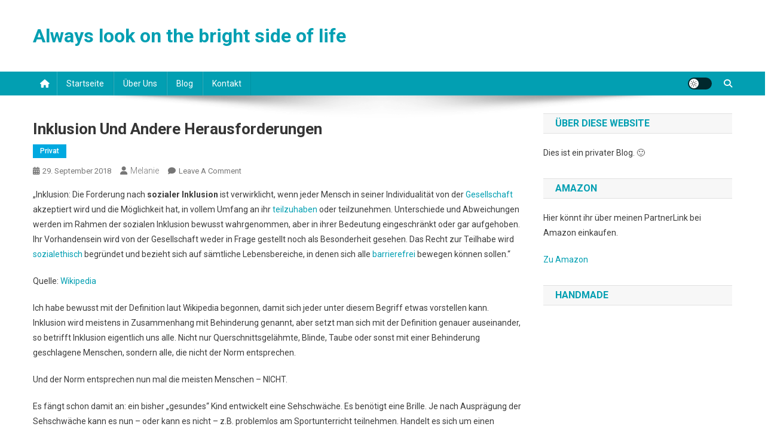

--- FILE ---
content_type: text/html; charset=UTF-8
request_url: https://mtb.negteit.de/2018/09/29/inklusion-und-andere-herausforderungen/
body_size: 15653
content:
<!doctype html>
<html lang="de">
<head>
<meta charset="UTF-8">
<meta name="viewport" content="width=device-width, initial-scale=1">
<link rel="profile" href="http://gmpg.org/xfn/11">

<title>Inklusion und andere Herausforderungen &#8211; Always look on the bright side of life</title>
<meta name='robots' content='max-image-preview:large' />
	<style>img:is([sizes="auto" i], [sizes^="auto," i]) { contain-intrinsic-size: 3000px 1500px }</style>
	<link rel='dns-prefetch' href='//fonts.googleapis.com' />
<link rel="alternate" type="application/rss+xml" title="Always look on the bright side of life &raquo; Feed" href="https://mtb.negteit.de/feed/" />
<link rel="alternate" type="application/rss+xml" title="Always look on the bright side of life &raquo; Kommentar-Feed" href="https://mtb.negteit.de/comments/feed/" />
<link rel="alternate" type="application/rss+xml" title="Always look on the bright side of life &raquo; Kommentar-Feed zu Inklusion und andere Herausforderungen" href="https://mtb.negteit.de/2018/09/29/inklusion-und-andere-herausforderungen/feed/" />
<script type="text/javascript">
/* <![CDATA[ */
window._wpemojiSettings = {"baseUrl":"https:\/\/s.w.org\/images\/core\/emoji\/16.0.1\/72x72\/","ext":".png","svgUrl":"https:\/\/s.w.org\/images\/core\/emoji\/16.0.1\/svg\/","svgExt":".svg","source":{"concatemoji":"https:\/\/mtb.negteit.de\/wp-includes\/js\/wp-emoji-release.min.js?ver=6.8.3"}};
/*! This file is auto-generated */
!function(s,n){var o,i,e;function c(e){try{var t={supportTests:e,timestamp:(new Date).valueOf()};sessionStorage.setItem(o,JSON.stringify(t))}catch(e){}}function p(e,t,n){e.clearRect(0,0,e.canvas.width,e.canvas.height),e.fillText(t,0,0);var t=new Uint32Array(e.getImageData(0,0,e.canvas.width,e.canvas.height).data),a=(e.clearRect(0,0,e.canvas.width,e.canvas.height),e.fillText(n,0,0),new Uint32Array(e.getImageData(0,0,e.canvas.width,e.canvas.height).data));return t.every(function(e,t){return e===a[t]})}function u(e,t){e.clearRect(0,0,e.canvas.width,e.canvas.height),e.fillText(t,0,0);for(var n=e.getImageData(16,16,1,1),a=0;a<n.data.length;a++)if(0!==n.data[a])return!1;return!0}function f(e,t,n,a){switch(t){case"flag":return n(e,"\ud83c\udff3\ufe0f\u200d\u26a7\ufe0f","\ud83c\udff3\ufe0f\u200b\u26a7\ufe0f")?!1:!n(e,"\ud83c\udde8\ud83c\uddf6","\ud83c\udde8\u200b\ud83c\uddf6")&&!n(e,"\ud83c\udff4\udb40\udc67\udb40\udc62\udb40\udc65\udb40\udc6e\udb40\udc67\udb40\udc7f","\ud83c\udff4\u200b\udb40\udc67\u200b\udb40\udc62\u200b\udb40\udc65\u200b\udb40\udc6e\u200b\udb40\udc67\u200b\udb40\udc7f");case"emoji":return!a(e,"\ud83e\udedf")}return!1}function g(e,t,n,a){var r="undefined"!=typeof WorkerGlobalScope&&self instanceof WorkerGlobalScope?new OffscreenCanvas(300,150):s.createElement("canvas"),o=r.getContext("2d",{willReadFrequently:!0}),i=(o.textBaseline="top",o.font="600 32px Arial",{});return e.forEach(function(e){i[e]=t(o,e,n,a)}),i}function t(e){var t=s.createElement("script");t.src=e,t.defer=!0,s.head.appendChild(t)}"undefined"!=typeof Promise&&(o="wpEmojiSettingsSupports",i=["flag","emoji"],n.supports={everything:!0,everythingExceptFlag:!0},e=new Promise(function(e){s.addEventListener("DOMContentLoaded",e,{once:!0})}),new Promise(function(t){var n=function(){try{var e=JSON.parse(sessionStorage.getItem(o));if("object"==typeof e&&"number"==typeof e.timestamp&&(new Date).valueOf()<e.timestamp+604800&&"object"==typeof e.supportTests)return e.supportTests}catch(e){}return null}();if(!n){if("undefined"!=typeof Worker&&"undefined"!=typeof OffscreenCanvas&&"undefined"!=typeof URL&&URL.createObjectURL&&"undefined"!=typeof Blob)try{var e="postMessage("+g.toString()+"("+[JSON.stringify(i),f.toString(),p.toString(),u.toString()].join(",")+"));",a=new Blob([e],{type:"text/javascript"}),r=new Worker(URL.createObjectURL(a),{name:"wpTestEmojiSupports"});return void(r.onmessage=function(e){c(n=e.data),r.terminate(),t(n)})}catch(e){}c(n=g(i,f,p,u))}t(n)}).then(function(e){for(var t in e)n.supports[t]=e[t],n.supports.everything=n.supports.everything&&n.supports[t],"flag"!==t&&(n.supports.everythingExceptFlag=n.supports.everythingExceptFlag&&n.supports[t]);n.supports.everythingExceptFlag=n.supports.everythingExceptFlag&&!n.supports.flag,n.DOMReady=!1,n.readyCallback=function(){n.DOMReady=!0}}).then(function(){return e}).then(function(){var e;n.supports.everything||(n.readyCallback(),(e=n.source||{}).concatemoji?t(e.concatemoji):e.wpemoji&&e.twemoji&&(t(e.twemoji),t(e.wpemoji)))}))}((window,document),window._wpemojiSettings);
/* ]]> */
</script>
<style id='wp-emoji-styles-inline-css' type='text/css'>

	img.wp-smiley, img.emoji {
		display: inline !important;
		border: none !important;
		box-shadow: none !important;
		height: 1em !important;
		width: 1em !important;
		margin: 0 0.07em !important;
		vertical-align: -0.1em !important;
		background: none !important;
		padding: 0 !important;
	}
</style>
<link rel='stylesheet' id='wp-block-library-css' href='https://mtb.negteit.de/wp-includes/css/dist/block-library/style.min.css?ver=6.8.3' type='text/css' media='all' />
<style id='classic-theme-styles-inline-css' type='text/css'>
/*! This file is auto-generated */
.wp-block-button__link{color:#fff;background-color:#32373c;border-radius:9999px;box-shadow:none;text-decoration:none;padding:calc(.667em + 2px) calc(1.333em + 2px);font-size:1.125em}.wp-block-file__button{background:#32373c;color:#fff;text-decoration:none}
</style>
<style id='global-styles-inline-css' type='text/css'>
:root{--wp--preset--aspect-ratio--square: 1;--wp--preset--aspect-ratio--4-3: 4/3;--wp--preset--aspect-ratio--3-4: 3/4;--wp--preset--aspect-ratio--3-2: 3/2;--wp--preset--aspect-ratio--2-3: 2/3;--wp--preset--aspect-ratio--16-9: 16/9;--wp--preset--aspect-ratio--9-16: 9/16;--wp--preset--color--black: #000000;--wp--preset--color--cyan-bluish-gray: #abb8c3;--wp--preset--color--white: #ffffff;--wp--preset--color--pale-pink: #f78da7;--wp--preset--color--vivid-red: #cf2e2e;--wp--preset--color--luminous-vivid-orange: #ff6900;--wp--preset--color--luminous-vivid-amber: #fcb900;--wp--preset--color--light-green-cyan: #7bdcb5;--wp--preset--color--vivid-green-cyan: #00d084;--wp--preset--color--pale-cyan-blue: #8ed1fc;--wp--preset--color--vivid-cyan-blue: #0693e3;--wp--preset--color--vivid-purple: #9b51e0;--wp--preset--gradient--vivid-cyan-blue-to-vivid-purple: linear-gradient(135deg,rgba(6,147,227,1) 0%,rgb(155,81,224) 100%);--wp--preset--gradient--light-green-cyan-to-vivid-green-cyan: linear-gradient(135deg,rgb(122,220,180) 0%,rgb(0,208,130) 100%);--wp--preset--gradient--luminous-vivid-amber-to-luminous-vivid-orange: linear-gradient(135deg,rgba(252,185,0,1) 0%,rgba(255,105,0,1) 100%);--wp--preset--gradient--luminous-vivid-orange-to-vivid-red: linear-gradient(135deg,rgba(255,105,0,1) 0%,rgb(207,46,46) 100%);--wp--preset--gradient--very-light-gray-to-cyan-bluish-gray: linear-gradient(135deg,rgb(238,238,238) 0%,rgb(169,184,195) 100%);--wp--preset--gradient--cool-to-warm-spectrum: linear-gradient(135deg,rgb(74,234,220) 0%,rgb(151,120,209) 20%,rgb(207,42,186) 40%,rgb(238,44,130) 60%,rgb(251,105,98) 80%,rgb(254,248,76) 100%);--wp--preset--gradient--blush-light-purple: linear-gradient(135deg,rgb(255,206,236) 0%,rgb(152,150,240) 100%);--wp--preset--gradient--blush-bordeaux: linear-gradient(135deg,rgb(254,205,165) 0%,rgb(254,45,45) 50%,rgb(107,0,62) 100%);--wp--preset--gradient--luminous-dusk: linear-gradient(135deg,rgb(255,203,112) 0%,rgb(199,81,192) 50%,rgb(65,88,208) 100%);--wp--preset--gradient--pale-ocean: linear-gradient(135deg,rgb(255,245,203) 0%,rgb(182,227,212) 50%,rgb(51,167,181) 100%);--wp--preset--gradient--electric-grass: linear-gradient(135deg,rgb(202,248,128) 0%,rgb(113,206,126) 100%);--wp--preset--gradient--midnight: linear-gradient(135deg,rgb(2,3,129) 0%,rgb(40,116,252) 100%);--wp--preset--font-size--small: 13px;--wp--preset--font-size--medium: 20px;--wp--preset--font-size--large: 36px;--wp--preset--font-size--x-large: 42px;--wp--preset--spacing--20: 0.44rem;--wp--preset--spacing--30: 0.67rem;--wp--preset--spacing--40: 1rem;--wp--preset--spacing--50: 1.5rem;--wp--preset--spacing--60: 2.25rem;--wp--preset--spacing--70: 3.38rem;--wp--preset--spacing--80: 5.06rem;--wp--preset--shadow--natural: 6px 6px 9px rgba(0, 0, 0, 0.2);--wp--preset--shadow--deep: 12px 12px 50px rgba(0, 0, 0, 0.4);--wp--preset--shadow--sharp: 6px 6px 0px rgba(0, 0, 0, 0.2);--wp--preset--shadow--outlined: 6px 6px 0px -3px rgba(255, 255, 255, 1), 6px 6px rgba(0, 0, 0, 1);--wp--preset--shadow--crisp: 6px 6px 0px rgba(0, 0, 0, 1);}:where(.is-layout-flex){gap: 0.5em;}:where(.is-layout-grid){gap: 0.5em;}body .is-layout-flex{display: flex;}.is-layout-flex{flex-wrap: wrap;align-items: center;}.is-layout-flex > :is(*, div){margin: 0;}body .is-layout-grid{display: grid;}.is-layout-grid > :is(*, div){margin: 0;}:where(.wp-block-columns.is-layout-flex){gap: 2em;}:where(.wp-block-columns.is-layout-grid){gap: 2em;}:where(.wp-block-post-template.is-layout-flex){gap: 1.25em;}:where(.wp-block-post-template.is-layout-grid){gap: 1.25em;}.has-black-color{color: var(--wp--preset--color--black) !important;}.has-cyan-bluish-gray-color{color: var(--wp--preset--color--cyan-bluish-gray) !important;}.has-white-color{color: var(--wp--preset--color--white) !important;}.has-pale-pink-color{color: var(--wp--preset--color--pale-pink) !important;}.has-vivid-red-color{color: var(--wp--preset--color--vivid-red) !important;}.has-luminous-vivid-orange-color{color: var(--wp--preset--color--luminous-vivid-orange) !important;}.has-luminous-vivid-amber-color{color: var(--wp--preset--color--luminous-vivid-amber) !important;}.has-light-green-cyan-color{color: var(--wp--preset--color--light-green-cyan) !important;}.has-vivid-green-cyan-color{color: var(--wp--preset--color--vivid-green-cyan) !important;}.has-pale-cyan-blue-color{color: var(--wp--preset--color--pale-cyan-blue) !important;}.has-vivid-cyan-blue-color{color: var(--wp--preset--color--vivid-cyan-blue) !important;}.has-vivid-purple-color{color: var(--wp--preset--color--vivid-purple) !important;}.has-black-background-color{background-color: var(--wp--preset--color--black) !important;}.has-cyan-bluish-gray-background-color{background-color: var(--wp--preset--color--cyan-bluish-gray) !important;}.has-white-background-color{background-color: var(--wp--preset--color--white) !important;}.has-pale-pink-background-color{background-color: var(--wp--preset--color--pale-pink) !important;}.has-vivid-red-background-color{background-color: var(--wp--preset--color--vivid-red) !important;}.has-luminous-vivid-orange-background-color{background-color: var(--wp--preset--color--luminous-vivid-orange) !important;}.has-luminous-vivid-amber-background-color{background-color: var(--wp--preset--color--luminous-vivid-amber) !important;}.has-light-green-cyan-background-color{background-color: var(--wp--preset--color--light-green-cyan) !important;}.has-vivid-green-cyan-background-color{background-color: var(--wp--preset--color--vivid-green-cyan) !important;}.has-pale-cyan-blue-background-color{background-color: var(--wp--preset--color--pale-cyan-blue) !important;}.has-vivid-cyan-blue-background-color{background-color: var(--wp--preset--color--vivid-cyan-blue) !important;}.has-vivid-purple-background-color{background-color: var(--wp--preset--color--vivid-purple) !important;}.has-black-border-color{border-color: var(--wp--preset--color--black) !important;}.has-cyan-bluish-gray-border-color{border-color: var(--wp--preset--color--cyan-bluish-gray) !important;}.has-white-border-color{border-color: var(--wp--preset--color--white) !important;}.has-pale-pink-border-color{border-color: var(--wp--preset--color--pale-pink) !important;}.has-vivid-red-border-color{border-color: var(--wp--preset--color--vivid-red) !important;}.has-luminous-vivid-orange-border-color{border-color: var(--wp--preset--color--luminous-vivid-orange) !important;}.has-luminous-vivid-amber-border-color{border-color: var(--wp--preset--color--luminous-vivid-amber) !important;}.has-light-green-cyan-border-color{border-color: var(--wp--preset--color--light-green-cyan) !important;}.has-vivid-green-cyan-border-color{border-color: var(--wp--preset--color--vivid-green-cyan) !important;}.has-pale-cyan-blue-border-color{border-color: var(--wp--preset--color--pale-cyan-blue) !important;}.has-vivid-cyan-blue-border-color{border-color: var(--wp--preset--color--vivid-cyan-blue) !important;}.has-vivid-purple-border-color{border-color: var(--wp--preset--color--vivid-purple) !important;}.has-vivid-cyan-blue-to-vivid-purple-gradient-background{background: var(--wp--preset--gradient--vivid-cyan-blue-to-vivid-purple) !important;}.has-light-green-cyan-to-vivid-green-cyan-gradient-background{background: var(--wp--preset--gradient--light-green-cyan-to-vivid-green-cyan) !important;}.has-luminous-vivid-amber-to-luminous-vivid-orange-gradient-background{background: var(--wp--preset--gradient--luminous-vivid-amber-to-luminous-vivid-orange) !important;}.has-luminous-vivid-orange-to-vivid-red-gradient-background{background: var(--wp--preset--gradient--luminous-vivid-orange-to-vivid-red) !important;}.has-very-light-gray-to-cyan-bluish-gray-gradient-background{background: var(--wp--preset--gradient--very-light-gray-to-cyan-bluish-gray) !important;}.has-cool-to-warm-spectrum-gradient-background{background: var(--wp--preset--gradient--cool-to-warm-spectrum) !important;}.has-blush-light-purple-gradient-background{background: var(--wp--preset--gradient--blush-light-purple) !important;}.has-blush-bordeaux-gradient-background{background: var(--wp--preset--gradient--blush-bordeaux) !important;}.has-luminous-dusk-gradient-background{background: var(--wp--preset--gradient--luminous-dusk) !important;}.has-pale-ocean-gradient-background{background: var(--wp--preset--gradient--pale-ocean) !important;}.has-electric-grass-gradient-background{background: var(--wp--preset--gradient--electric-grass) !important;}.has-midnight-gradient-background{background: var(--wp--preset--gradient--midnight) !important;}.has-small-font-size{font-size: var(--wp--preset--font-size--small) !important;}.has-medium-font-size{font-size: var(--wp--preset--font-size--medium) !important;}.has-large-font-size{font-size: var(--wp--preset--font-size--large) !important;}.has-x-large-font-size{font-size: var(--wp--preset--font-size--x-large) !important;}
:where(.wp-block-post-template.is-layout-flex){gap: 1.25em;}:where(.wp-block-post-template.is-layout-grid){gap: 1.25em;}
:where(.wp-block-columns.is-layout-flex){gap: 2em;}:where(.wp-block-columns.is-layout-grid){gap: 2em;}
:root :where(.wp-block-pullquote){font-size: 1.5em;line-height: 1.6;}
</style>
<link rel='stylesheet' id='news-portal-fonts-css' href='https://fonts.googleapis.com/css?family=Roboto+Condensed%3A300italic%2C400italic%2C700italic%2C400%2C300%2C700%7CRoboto%3A300%2C400%2C400i%2C500%2C700%7CTitillium+Web%3A400%2C600%2C700%2C300&#038;subset=latin%2Clatin-ext' type='text/css' media='all' />
<link rel='stylesheet' id='news-portal-font-awesome-css' href='https://mtb.negteit.de/wp-content/themes/news-portal/assets/library/font-awesome/css/all.min.css?ver=6.5.1' type='text/css' media='all' />
<link rel='stylesheet' id='lightslider-style-css' href='https://mtb.negteit.de/wp-content/themes/news-portal/assets/library/lightslider/css/lightslider.min.css?ver=1.1.6' type='text/css' media='all' />
<link rel='stylesheet' id='news-portal-style-css' href='https://mtb.negteit.de/wp-content/themes/news-portal/style.css?ver=1.5.11' type='text/css' media='all' />
<link rel='stylesheet' id='news-portal-dark-style-css' href='https://mtb.negteit.de/wp-content/themes/news-portal/assets/css/np-dark.css?ver=1.5.11' type='text/css' media='all' />
<link rel='stylesheet' id='news-portal-preloader-style-css' href='https://mtb.negteit.de/wp-content/themes/news-portal/assets/css/np-preloader.css?ver=1.5.11' type='text/css' media='all' />
<link rel='stylesheet' id='news-portal-responsive-style-css' href='https://mtb.negteit.de/wp-content/themes/news-portal/assets/css/np-responsive.css?ver=1.5.11' type='text/css' media='all' />
<script type="text/javascript" src="https://mtb.negteit.de/wp-includes/js/jquery/jquery.min.js?ver=3.7.1" id="jquery-core-js"></script>
<script type="text/javascript" src="https://mtb.negteit.de/wp-includes/js/jquery/jquery-migrate.min.js?ver=3.4.1" id="jquery-migrate-js"></script>
<link rel="https://api.w.org/" href="https://mtb.negteit.de/wp-json/" /><link rel="alternate" title="JSON" type="application/json" href="https://mtb.negteit.de/wp-json/wp/v2/posts/45" /><link rel="EditURI" type="application/rsd+xml" title="RSD" href="https://mtb.negteit.de/xmlrpc.php?rsd" />
<meta name="generator" content="WordPress 6.8.3" />
<link rel="canonical" href="https://mtb.negteit.de/2018/09/29/inklusion-und-andere-herausforderungen/" />
<link rel='shortlink' href='https://mtb.negteit.de/?p=45' />
<link rel="alternate" title="oEmbed (JSON)" type="application/json+oembed" href="https://mtb.negteit.de/wp-json/oembed/1.0/embed?url=https%3A%2F%2Fmtb.negteit.de%2F2018%2F09%2F29%2Finklusion-und-andere-herausforderungen%2F" />
<link rel="alternate" title="oEmbed (XML)" type="text/xml+oembed" href="https://mtb.negteit.de/wp-json/oembed/1.0/embed?url=https%3A%2F%2Fmtb.negteit.de%2F2018%2F09%2F29%2Finklusion-und-andere-herausforderungen%2F&#038;format=xml" />
<link rel="pingback" href="https://mtb.negteit.de/xmlrpc.php"><!--News Portal CSS -->
<style type="text/css">
.category-button.np-cat-9 a{background:#00a9e0}.category-button.np-cat-9 a:hover{background:#0077ae}.np-block-title .np-cat-9{color:#00a9e0}.category-button.np-cat-1 a{background:#00a9e0}.category-button.np-cat-1 a:hover{background:#0077ae}.np-block-title .np-cat-1{color:#00a9e0}.navigation .nav-links a,.bttn,button,input[type='button'],input[type='reset'],input[type='submit'],.navigation .nav-links a:hover,.bttn:hover,button,input[type='button']:hover,input[type='reset']:hover,input[type='submit']:hover,.widget_search .search-submit,.edit-link .post-edit-link,.reply .comment-reply-link,.np-top-header-wrap,.np-header-menu-wrapper,#site-navigation ul.sub-menu,#site-navigation ul.children,.np-header-menu-wrapper::before,.np-header-menu-wrapper::after,.np-header-search-wrapper .search-form-main .search-submit,.news_portal_slider .lSAction > a:hover,.news_portal_default_tabbed ul.widget-tabs li,.np-full-width-title-nav-wrap .carousel-nav-action .carousel-controls:hover,.news_portal_social_media .social-link a,.np-archive-more .np-button:hover,.error404 .page-title,#np-scrollup,.news_portal_featured_slider .slider-posts .lSAction > a:hover,div.wpforms-container-full .wpforms-form input[type='submit'],div.wpforms-container-full .wpforms-form button[type='submit'],div.wpforms-container-full .wpforms-form .wpforms-page-button,div.wpforms-container-full .wpforms-form input[type='submit']:hover,div.wpforms-container-full .wpforms-form button[type='submit']:hover,div.wpforms-container-full .wpforms-form .wpforms-page-button:hover,.widget.widget_tag_cloud a:hover{background:#029FB2}
.home .np-home-icon a,.np-home-icon a:hover,#site-navigation ul li:hover > a,#site-navigation ul li.current-menu-item > a,#site-navigation ul li.current_page_item > a,#site-navigation ul li.current-menu-ancestor > a,#site-navigation ul li.focus > a,.news_portal_default_tabbed ul.widget-tabs li.ui-tabs-active,.news_portal_default_tabbed ul.widget-tabs li:hover,.menu-toggle:hover,.menu-toggle:focus{background:#006d80}
.np-header-menu-block-wrap::before,.np-header-menu-block-wrap::after{border-right-color:#006d80}
a,a:hover,a:focus,a:active,.widget a:hover,.widget a:hover::before,.widget li:hover::before,.entry-footer a:hover,.comment-author .fn .url:hover,#cancel-comment-reply-link,#cancel-comment-reply-link:before,.logged-in-as a,.np-slide-content-wrap .post-title a:hover,#top-footer .widget a:hover,#top-footer .widget a:hover:before,#top-footer .widget li:hover:before,.news_portal_featured_posts .np-single-post .np-post-content .np-post-title a:hover,.news_portal_fullwidth_posts .np-single-post .np-post-title a:hover,.news_portal_block_posts .layout3 .np-primary-block-wrap .np-single-post .np-post-title a:hover,.news_portal_featured_posts .layout2 .np-single-post-wrap .np-post-content .np-post-title a:hover,.np-block-title,.widget-title,.page-header .page-title,.np-related-title,.np-post-meta span:hover,.np-post-meta span a:hover,.news_portal_featured_posts .layout2 .np-single-post-wrap .np-post-content .np-post-meta span:hover,.news_portal_featured_posts .layout2 .np-single-post-wrap .np-post-content .np-post-meta span a:hover,.np-post-title.small-size a:hover,#footer-navigation ul li a:hover,.entry-title a:hover,.entry-meta span a:hover,.entry-meta span:hover,.np-post-meta span:hover,.np-post-meta span a:hover,.news_portal_featured_posts .np-single-post-wrap .np-post-content .np-post-meta span:hover,.news_portal_featured_posts .np-single-post-wrap .np-post-content .np-post-meta span a:hover,.news_portal_featured_slider .featured-posts .np-single-post .np-post-content .np-post-title a:hover,.news-portal-search-results-wrap .news-portal-search-article-item .news-portal-search-post-element .posted-on:hover a,.news-portal-search-results-wrap .news-portal-search-article-item .news-portal-search-post-element .posted-on:hover:before,.news-portal-search-results-wrap .news-portal-search-article-item .news-portal-search-post-element .news-portal-search-post-title a:hover,.np-block-title,.widget-title,.page-header .page-title,.np-related-title,.widget_block .wp-block-group__inner-container > h1,.widget_block .wp-block-group__inner-container > h2,.widget_block .wp-block-group__inner-container > h3,.widget_block .wp-block-group__inner-container > h4,.widget_block .wp-block-group__inner-container > h5,.widget_block .wp-block-group__inner-container > h6{color:#029FB2}
.site-mode--dark .news_portal_featured_posts .np-single-post-wrap .np-post-content .np-post-title a:hover,.site-mode--dark .np-post-title.large-size a:hover,.site-mode--dark .np-post-title.small-size a:hover,.site-mode--dark .news-ticker-title>a:hover,.site-mode--dark .np-archive-post-content-wrapper .entry-title a:hover,.site-mode--dark h1.entry-title:hover,.site-mode--dark .news_portal_block_posts .layout4 .np-post-title a:hover{color:#029FB2}
.navigation .nav-links a,.bttn,button,input[type='button'],input[type='reset'],input[type='submit'],.widget_search .search-submit,.np-archive-more .np-button:hover,.widget.widget_tag_cloud a:hover{border-color:#029FB2}
.comment-list .comment-body,.np-header-search-wrapper .search-form-main{border-top-color:#029FB2}
.np-header-search-wrapper .search-form-main:before{border-bottom-color:#029FB2}
@media (max-width:768px){#site-navigation,.main-small-navigation li.current-menu-item > .sub-toggle i{background:#029FB2 !important}}
.news-portal-wave .np-rect,.news-portal-three-bounce .np-child,.news-portal-folding-cube .np-cube:before{background-color:#029FB2}
.site-title a,.site-description{color:#029FB2}
</style></head>

<body class="wp-singular post-template-default single single-post postid-45 single-format-standard wp-theme-news-portal right-sidebar fullwidth_layout site-mode--light">


<div id="page" class="site">

	<a class="skip-link screen-reader-text" href="#content">Skip to content</a>

	<header id="masthead" class="site-header" role="banner"><div class="np-logo-section-wrapper"><div class="mt-container">		<div class="site-branding">

			
							<p class="site-title"><a href="https://mtb.negteit.de/" rel="home">Always look on the bright side of life</a></p>
						
		</div><!-- .site-branding -->
		<div class="np-header-ads-area">
					</div><!-- .np-header-ads-area -->
</div><!-- .mt-container --></div><!-- .np-logo-section-wrapper -->		<div id="np-menu-wrap" class="np-header-menu-wrapper">
			<div class="np-header-menu-block-wrap">
				<div class="mt-container">
												<div class="np-home-icon">
								<a href="https://mtb.negteit.de/" rel="home"> <i class="fa fa-home"> </i> </a>
							</div><!-- .np-home-icon -->
										<div class="mt-header-menu-wrap">
						<a href="javascript:void(0)" class="menu-toggle hide"><i class="fa fa-navicon"> </i> </a>
						<nav id="site-navigation" class="main-navigation" role="navigation">
							<div class="menu-primaer-container"><ul id="primary-menu" class="menu"><li id="menu-item-15" class="menu-item menu-item-type-custom menu-item-object-custom menu-item-home menu-item-15"><a href="https://mtb.negteit.de/">Startseite</a></li>
<li id="menu-item-16" class="menu-item menu-item-type-post_type menu-item-object-page menu-item-16"><a href="https://mtb.negteit.de/ueber-uns/">Über uns</a></li>
<li id="menu-item-17" class="menu-item menu-item-type-post_type menu-item-object-page current_page_parent menu-item-17"><a href="https://mtb.negteit.de/blog/">Blog</a></li>
<li id="menu-item-18" class="menu-item menu-item-type-post_type menu-item-object-page menu-item-18"><a href="https://mtb.negteit.de/kontakt/">Kontakt</a></li>
</ul></div>						</nav><!-- #site-navigation -->
					</div><!-- .mt-header-menu-wrap -->
					<div class="np-icon-elements-wrapper">
						        <div id="np-site-mode-wrap" class="np-icon-elements">
            <a id="mode-switcher" class="light-mode" data-site-mode="light-mode" href="#">
                <span class="site-mode-icon">site mode button</span>
            </a>
        </div><!-- #np-site-mode-wrap -->
							<div class="np-header-search-wrapper">                    
				                <span class="search-main"><a href="javascript:void(0)"><i class="fa fa-search"></i></a></span>
				                <div class="search-form-main np-clearfix">
					                <form role="search" method="get" class="search-form" action="https://mtb.negteit.de/">
				<label>
					<span class="screen-reader-text">Suche nach:</span>
					<input type="search" class="search-field" placeholder="Suchen …" value="" name="s" />
				</label>
				<input type="submit" class="search-submit" value="Suchen" />
			</form>					            </div>
							</div><!-- .np-header-search-wrapper -->
											</div> <!-- .np-icon-elements-wrapper -->
				</div>
			</div>
		</div><!-- .np-header-menu-wrapper -->
</header><!-- .site-header -->
	<div id="content" class="site-content">
		<div class="mt-container">
<div class="mt-single-content-wrapper">

	<div id="primary" class="content-area">
		<main id="main" class="site-main" role="main">

		
<article id="post-45" class="post-45 post type-post status-publish format-standard hentry category-privat">

	<div class="np-article-thumb">
			</div><!-- .np-article-thumb -->

	<header class="entry-header">
		<h1 class="entry-title">Inklusion und andere Herausforderungen</h1>		<div class="post-cats-list">
							<span class="category-button np-cat-9"><a href="https://mtb.negteit.de/category/privat/">Privat</a></span>
					</div>
		<div class="entry-meta">
			<span class="posted-on"><a href="https://mtb.negteit.de/2018/09/29/inklusion-und-andere-herausforderungen/" rel="bookmark"><time class="entry-date published" datetime="2018-09-29T13:50:00+00:00">29. September 2018</time><time class="updated" datetime="2021-03-25T13:51:45+00:00">25. März 2021</time></a></span><span class="byline"><span class="author vcard"><a class="url fn n" href="https://mtb.negteit.de/author/mtietgen/">Melanie</a></span></span><span class="comments-link"><a href="https://mtb.negteit.de/2018/09/29/inklusion-und-andere-herausforderungen/#respond">Leave a Comment<span class="screen-reader-text"> on Inklusion und andere Herausforderungen</span></a></span>		</div><!-- .entry-meta -->
	</header><!-- .entry-header -->

	<div class="entry-content">
		
<p>&#8222;Inklusion: Die Forderung nach <strong>sozialer Inklusion</strong> ist verwirklicht, wenn jeder Mensch in seiner Individualität von der <a href="https://de.wikipedia.org/wiki/Gesellschaft_(Soziologie)">Gesellschaft</a> akzeptiert wird und die Möglichkeit hat, in vollem Umfang an ihr <a href="https://de.wikipedia.org/wiki/Teilhabe_(Behinderte_Menschen)">teilzuhaben</a> oder teilzunehmen. Unterschiede und Abweichungen werden im Rahmen der sozialen Inklusion bewusst wahrgenommen, aber in ihrer Bedeutung eingeschränkt oder gar aufgehoben. Ihr Vorhandensein wird von der Gesellschaft weder in Frage gestellt noch als Besonderheit gesehen. Das Recht zur Teilhabe wird <a href="https://de.wikipedia.org/wiki/Sozialethik">sozialethisch</a> begründet und bezieht sich auf sämtliche Lebensbereiche, in denen sich alle <a href="https://de.wikipedia.org/wiki/Barrierefreiheit">barrierefrei</a> bewegen können sollen.&#8220;</p>



<p>Quelle:&nbsp;<a href="https://de.wikipedia.org/wiki/Soziale_Inklusion">Wikipedia</a></p>



<p>Ich habe bewusst mit der Definition laut Wikipedia begonnen, damit sich jeder unter diesem Begriff etwas vorstellen kann. Inklusion wird meistens in Zusammenhang mit Behinderung genannt, aber setzt man sich mit der Definition genauer auseinander, so betrifft Inklusion eigentlich uns alle. Nicht nur Querschnittsgelähmte, Blinde, Taube oder sonst mit einer Behinderung geschlagene Menschen, sondern alle, die nicht der Norm entsprechen.</p>



<p>Und der Norm entsprechen nun mal die meisten Menschen &#8211; NICHT.</p>



<p>Es fängt schon damit an: ein bisher &#8222;gesundes&#8220; Kind entwickelt eine Sehschwäche. Es benötigt eine Brille. Je nach Ausprägung der Sehschwäche kann es nun &#8211; oder kann es nicht &#8211; z.B. problemlos am Sportunterricht teilnehmen. Handelt es sich um einen Teenager, sind Kontaktlinsen eine Option, aber wie ist das mit Grundschulkindern? Da bleibt meist nur, daß das Kind mit Brille am Sportunterricht teilnimmt. Aber bestenfalls nur, wenn keine Ballspiele gespielt werden, denn eine Brille ist zerbrechlich. Nachdem wir in unseren Schulen meistens &#8222;genormten&#8220; Sportunterricht haben, in dem alles mal durchgenommen wird, behaupte ich jetzt mal, daß das Kind das eine oder andere Mal auf der Bank sitzen muß. Hätten wir nun Schulen, in denen sich das Kind aussuchen kann, wie es den Sportunterricht verbringen möchte, wäre es einfacher. Beim Schwimmen z.B. gäbe es kein Problem, bei Jazzdance, beim Laufen…. Wie es erst aussehen mag, wenn ein Kind tatsächlich gehbehindert ist oder eine andere Art der Behinderung hat, das kann sich jeder selbst ausmalen.</p>



<p>Dabei ist die Sehschwäche schon sehr weit verbreitet, aber nicht mal hier funktioniert Inklusion, ganz abgesehen davon, daß man von der Krankenkasse zwar problemlos Akupunktur oder Gl(au)obuli erstattet bekommt, aber keinesfalls eine Brille. Nicht mal dann, wenn man ohne Brille nicht arbeitsfähig ist. Es gibt zwar die Möglichkeit einer &#8222;Bildschirmarbeitsbrille&#8220;, für die eigentlich der Arbeitgeber aufkommen soll, aber nicht jeder fordert diese von seinem Chef ein, nicht jeder hat einen Bildschirmarbeitsplatz, und damit nicht genug: Diese Brille ist formell gesehen das Eigentum der Firma. Wie kommt nun aber der Arbeitnehmer in die Arbeit, wenn er doch seine Brille erst dort aufsetzen kann? Und wer eine Brille sein eigen nennt, der weiß, daß es in den wenigsten Fällen reicht, in den nächsten Rossmann zu gehen und sich dort eine 5-Euro-Brille vom Ständer zu schnappen. Meistens wird eine entspiegelte Brille benötigt, weil man ja auch Auto fährt, und wenn dann noch unterschiedliche Sehstärken und vielleicht noch eine Hornhautverkrümmung dazu kommen, ist man schnell mehrere hundert Euro los. Selbst wenn man zu Fielmann oder Apollo geht.</p>



<p>Sehschwäche ist aber bei weitem nicht das Einzige, unter dem Millionen von Deutsche &#8222;leiden&#8220;. Übergewicht zum Beispiel ist auch auf dem Vormarsch. Natürlich trägt jeder Übergewichtige auch selbst Verantwortung, ich nehme mich da selbst gar nicht aus, aber man muß sich auch mal auf der Zunge zergehen lassen, wie schizophren unsere Gesellschaft mittlerweile ist: Jeder soll fit und gesund sein, möglichst viel Sport machen und sich gesund ernähren. Aber natürlich auch beruflich erfolgreich sein. Das sieht in der Realität meist so aus: Der Arbeitnehmer verlässt früh am Morgen das Haus, da das Home Office in den wenigsten Haushalten Einzug gefunden hat, was nicht zuletzt an der mancherorts grottenschlechten Internetverbindung liegt. Ist der Arbeitnehmer (AN) ein paar Minuten zu spät dran, steht er nämlich mindestens eine halbe Stunde im Stau, da sich die wenigsten eine Wohnung in der Stadt, wo die meisten jedoch arbeiten, leisten können. Also kann man für die Fahrt von und zur Arbeit einfach schon mal mindestens 1 Stunde rechnen, außer man hat das Glück in der Nähe etwas gefunden zu haben (falls man nicht gerade arbeitssuchend war und die Agentur für Arbeit einen zwingt einen Job anzunehmen, der am Arsch der Welt ist &#8211; denn zwei Stunden einfach sind ja &#8222;zumutbar&#8220;). Fährt man mit den öffentlichen Verkehrsmitteln, kann man froh sein, wenn man überhaupt am Ziel eintrifft. Ich sage nur &#8222;Stammstreckensperrung&#8220;, &#8222;Zugausfall&#8220; und &#8222;vorzeitige Endstation&#8220;.</p>



<p>Endlich angekommen, liegen mindestens 8 Stunden Nettoarbeitszeit für Vollzeit berufstätigte AN vor einem. Mindestens, weil es in den meisten Berufen unrealistisch ist, den Stift nach 8 Stunden &#8222;fallen zu lassen&#8220;. Es wird unausgesprochen vorausgesetzt, daß man zu Überstunden &#8211; notfalls auch unbezahlt &#8211; bereit ist. Zwar gilt eine Stundengrenze von 10 Nettoarbeitsstunden, sogar gesetzlich (bis auf wenige Ausnahmen), aber allzu oft wird diese Grenze nicht eingehalten. In manchen Berufen ist dies schlicht auch nicht möglich, abgesehen davon, daß manch einer, der wirklich &#8222;den Stift fallen lässt&#8220; mit seinem Job spielt. In München und Umgebung kann sich das kaum einer leisten, da schließlich irgendwer die Miete bezahlen muß. Hier könnte ich einen weiteren Blogbeitrag nur über die Immobilien- und Mietpreise und die Lebenshaltungskosten in München und Umgebung allgemein schreiben, ich denke aber, jeder, der in dort wohnt, weiß genau, was ich meine.</p>



<p>Gut, also gehen wir davon aus, daß wir einen Arbeitnehmer haben, der das Glück hat, nach 8einhalb Stunden heimgehen zu können. Realistisch gesehen, müssen wir auch davon ausgehen, daß er zu einer Zeit nach Hause fährt, zu der auch andere nach Hause fahren. Fährt er mit dem Auto, kann man schon mal eine halbe Stunde Stau drauf rechnen. Sind wir bei neun Stunden. Dann noch jeweils eine Stunde zur und von der Arbeit, sind wir schon bei 11 Stunden. Jetzt soll der Arbeitnehmer aber auch fit bleiben, sich mit seiner Familie beschäftigen, sich neben dem Job auch noch in seiner Freizeit weiterbilden, und sich gesund ernähren, also möglichst selbst und mit frischen Zutaten kochen, und &#8211; nicht zu vergessen: Ausreichend schlafen (also mindestens 7einhalb Stunden pro Nacht, weshalb also für sonstige Aktivitäten einschließlich Körperhygiene und Essen noch knapp 5 Stunden bleiben). Die frischen Zutaten sollte man aber tagesaktuell besorgen, so lange halten diese nämlich nicht, und Zeit fürs Kochen sollte man auch einplanen. Also entweder nimmt man das in Kauf, oder aber man greift auf Fertiggerichte zurück, in denen alles mögliche an Zutaten drin ist, das Meiste ungesund, das Wenigste frisch… Nicht gerade für ein gesundes Gewicht förderlich.</p>



<p>Aber ihr seht schon: Entweder bleibt das Familienleben auf der Strecke, weil man im Stau festsitzt, in der Muckibude abhängt oder in der Küche steht. Denn 5 Stunden sind sehr schnell vorbei, gerade, weil man 5 Stunden insgesamt für alle Aktivitäten außerhalb Arbeit und den Weg von und zu hat. Täglich. Also zweieinhalb Stunden morgens und zweieinhalb Stunden Abends, z.B.</p>



<p>Die berufliche Weiterbildung kann sich ohnehin keiner leisten, weil es da nämlich vom Staat nicht so einfach Zuschüsse zu diesen meistens in die Tausende gehenden Kurse gibt. Gleichzeitig schreien Industrie und Handel aber immer lauter nach Fachkräften….</p>



<p>Nun jedoch zurück zu unseren Übergewichtigen: Die meisten Stühle in Cafés, Flugzeugen, Kinos oder sonst wo sind nicht dafür ausgerichtet, daß ein Mensch von der Norm abweicht. Hat nun jemand nicht nur &#8222;ein paar Kilo Zuviel auf den Rippen&#8220; kann das schon dazu führen, daß dieser Jemand nicht mehr ausser Haus gehen und am gesellschaftlichen Leben teilnehmen will, von den Anfeindungen, weil man nicht der Norm entspricht, ganz zu schweigen. Ich weiß hier genau wovon ich spreche, ich bin selbst stark übergewichtig. Mich selbst hat das in den seltensten Fällen davon abgehalten, zu tun, was ich tun wollte, meine Mutter jedoch hatte mehr Übergewicht als ich und nahm irgendwann tatsächlich nicht mehr am gesellschaftlichen Leben teil. Sie ging zuletzt nicht mal mehr zum Einkaufen außer Haus, was sie schlussendlich das Leben kostete. &nbsp;Alles fing damals damit an, daß einige in ihrer Gegenwart abfällige Kommentare äußerten und sie schief ansahen, im Lauf der Jahre machte sie unzählige Diäten, die alles nur noch schlimmer machten (Jo-Jo-Effekt) und dies führte dazu, daß sie am Ende dieser langen Diät-Karriere mehr auf die Waage brachte als zu Anfang.</p>



<p>Das krasse Gegenteil: Menschen mit Untergewicht, die solches aus den verschiedensten Gründen haben. Obwohl gesellschaftlich weit mehr akzeptiert als Übergewicht, kommt für viele jedoch auch der Punkt, an dem sie sich anhören müssen, sie wären magersüchtig oder zu faul zum essen, auch wenn die Ursache woanders liegt. Auch nicht wirklich witzig.</p>



<p>Jetzt kann manch einer&nbsp;sagen, &#8222;ich bin weder über- noch untergewichtig noch benötige ich eine Brille und fit bin ich auch&#8220;.</p>



<p>Ist dem so? Dann herzlichen Glückwunsch!</p>



<p>Aber haben Sie auch die Durchschnittsgröße von 1,80 m als Mann mit einem BMI von 27 und als Frau 1,66 m mit einem BMI von 26? Nein?</p>



<p>Tja &#8211; Pech gehabt. Die Hosen sind entweder zu lang oder zu kurz, zu weit oder zu eng geschnitten, das gleiche trifft natürlich auch auf sämtliche andere Kleidungsstücke zu, und bei Frauen will ich von den Vorbildern ohne Vorbau mit einem Maximal-BMI von 15 gar nicht erst anfangen. Übrigens Frauen mit Vorbau: BHs bekommt man nur hinterhergeworfen, solange man keine braucht. Sprich wenn Frau eine ordentliche Oberweite hat, hat sie auch schon verloren, da man nach BHs ab Körbchengröße D mit einer Unterbrustweite von mehr als 95 regelrecht suchen muß. Hat man aber &#8222;fast nix&#8220; &#8211; also 75 A &#8211; bekommt man BHs an jeder Ecke.</p>



<p>Frauen, die dieses Problem kennen, werden aber verstehen, daß Frau gerade dann nicht ohne BH außer Haus gehen möchte. Dazu kommt, daß ein guter BH bei einer überdurchschnittlichen Oberweite wichtig ist, bewahrt er doch vor zusätzlichen Rückenschmerzen. Frau muß schließlich arbeitsfähig bleiben, womit wir wieder bei dem Problem wären, daß Mann und Frau auch in München und Umgebung von etwas leben muß….</p>



<p>Wir sehen: Das sind schon die alltäglichsten &#8222;Behinderungen&#8220;. Über- oder Untergewicht, Sehschwäche, ein Körper, der nicht der Norm entspricht, alles führt dazu, daß man im täglichen Leben das eine oder andere Problem hat. Gender-Probleme habe ich hier noch nicht mal angeschnitten oder Probleme, die das Alter(n) mit sich bringen.</p>



<p>Und was ich sagen will: Inklusion ist gut, Inklusion ist wichtig. Aber: Nicht nur für behinderte Menschen, sondern für jeden von uns. Indem jeder Einzelne und unsere Gesellschaft weniger egoistisch, weniger oberflächlich und individueller und toleranter denkt, fördern wir die Inklusion ganz automatisch. Und der Rest kommt dann (fast) von alleine. Denkt mal drüber nach!</p>
	</div><!-- .entry-content -->

	<footer class="entry-footer">
			</footer><!-- .entry-footer -->
	
</article><!-- #post-45 -->
	<nav class="navigation post-navigation" aria-label="Beiträge">
		<h2 class="screen-reader-text">Beitragsnavigation</h2>
		<div class="nav-links"><div class="nav-previous"><a href="https://mtb.negteit.de/2018/09/07/digitalisierung-ist-nicht-nur-fuer-berufstaetige-wichtig/" rel="prev">Digitalisierung ist nicht nur für Berufstätige wichtig</a></div><div class="nav-next"><a href="https://mtb.negteit.de/2018/10/12/klimawandel-stoppen-so-wird-das-nix/" rel="next">Klimawandel stoppen? So wird das nix!</a></div></div>
	</nav><div class="np-related-section-wrapper"><h2 class="np-related-title np-clearfix">Related Posts</h2><div class="np-related-posts-wrap np-clearfix">				<div class="np-single-post np-clearfix">
					<div class="np-post-thumb">
						<a href="https://mtb.negteit.de/2018/10/12/klimawandel-stoppen-so-wird-das-nix/">
													</a>
					</div><!-- .np-post-thumb -->
					<div class="np-post-content">
						<h3 class="np-post-title small-size"><a href="https://mtb.negteit.de/2018/10/12/klimawandel-stoppen-so-wird-das-nix/">Klimawandel stoppen? So wird das nix!</a></h3>
						<div class="np-post-meta">
							<span class="posted-on"><a href="https://mtb.negteit.de/2018/10/12/klimawandel-stoppen-so-wird-das-nix/" rel="bookmark"><time class="entry-date published" datetime="2018-10-12T13:58:00+00:00">12. Oktober 2018</time><time class="updated" datetime="2021-03-25T14:45:10+00:00">25. März 2021</time></a></span><span class="byline"><span class="author vcard"><a class="url fn n" href="https://mtb.negteit.de/author/mtietgen/">Melanie</a></span></span>						</div>
					</div><!-- .np-post-content -->
				</div><!-- .np-single-post -->
					<div class="np-single-post np-clearfix">
					<div class="np-post-thumb">
						<a href="https://mtb.negteit.de/2018/09/07/digitalisierung-ist-nicht-nur-fuer-berufstaetige-wichtig/">
													</a>
					</div><!-- .np-post-thumb -->
					<div class="np-post-content">
						<h3 class="np-post-title small-size"><a href="https://mtb.negteit.de/2018/09/07/digitalisierung-ist-nicht-nur-fuer-berufstaetige-wichtig/">Digitalisierung ist nicht nur für Berufstätige wichtig</a></h3>
						<div class="np-post-meta">
							<span class="posted-on"><a href="https://mtb.negteit.de/2018/09/07/digitalisierung-ist-nicht-nur-fuer-berufstaetige-wichtig/" rel="bookmark"><time class="entry-date published" datetime="2018-09-07T13:53:00+00:00">7. September 2018</time><time class="updated" datetime="2021-03-25T13:55:01+00:00">25. März 2021</time></a></span><span class="byline"><span class="author vcard"><a class="url fn n" href="https://mtb.negteit.de/author/mtietgen/">Melanie</a></span></span>						</div>
					</div><!-- .np-post-content -->
				</div><!-- .np-single-post -->
					<div class="np-single-post np-clearfix">
					<div class="np-post-thumb">
						<a href="https://mtb.negteit.de/2018/07/01/ich-stelle-mich-mal-vor/">
													</a>
					</div><!-- .np-post-thumb -->
					<div class="np-post-content">
						<h3 class="np-post-title small-size"><a href="https://mtb.negteit.de/2018/07/01/ich-stelle-mich-mal-vor/">Ich stelle mich mal vor</a></h3>
						<div class="np-post-meta">
							<span class="posted-on"><a href="https://mtb.negteit.de/2018/07/01/ich-stelle-mich-mal-vor/" rel="bookmark"><time class="entry-date published" datetime="2018-07-01T13:21:00+00:00">1. Juli 2018</time><time class="updated" datetime="2021-03-25T13:49:10+00:00">25. März 2021</time></a></span><span class="byline"><span class="author vcard"><a class="url fn n" href="https://mtb.negteit.de/author/mtietgen/">Melanie</a></span></span>						</div>
					</div><!-- .np-post-content -->
				</div><!-- .np-single-post -->
	</div><!-- .np-related-posts-wrap --></div><!-- .np-related-section-wrapper -->
<div id="comments" class="comments-area">

		<div id="respond" class="comment-respond">
		<h3 id="reply-title" class="comment-reply-title">Schreibe einen Kommentar <small><a rel="nofollow" id="cancel-comment-reply-link" href="/2018/09/29/inklusion-und-andere-herausforderungen/#respond" style="display:none;">Antwort abbrechen</a></small></h3><p class="must-log-in">Du musst <a href="https://mtb.negteit.de/wp-login.php?redirect_to=https%3A%2F%2Fmtb.negteit.de%2F2018%2F09%2F29%2Finklusion-und-andere-herausforderungen%2F">angemeldet</a> sein, um einen Kommentar abzugeben.</p>	</div><!-- #respond -->
	
</div><!-- #comments -->

		</main><!-- #main -->
	</div><!-- #primary -->

	
<aside id="secondary" class="widget-area" role="complementary">
	<section id="text-2" class="widget widget_text"><h4 class="widget-title">Über diese Website</h4>			<div class="textwidget"><p>Dies ist ein privater Blog. 🙂</p>
</div>
		</section><section id="text-4" class="widget widget_text"><h4 class="widget-title">Amazon</h4>			<div class="textwidget"><p>Hier könnt ihr über meinen PartnerLink bei Amazon einkaufen.</p>
<p><a href="https://amzn.to/3d4K8rJ">Zu Amazon</a></p>
</div>
		</section><section id="custom_html-3" class="widget_text widget widget_custom_html"><h4 class="widget-title">Handmade</h4><div class="textwidget custom-html-widget"><span class="page-transition__indicator-bar"></span>
<iframe src="https://rcm-eu.amazon-adsystem.com/e/cm?o=3&p=22&l=ur1&category=deecofriendly&banner=1NQ0ZAGK0HW7VSSMZQG2&f=ifr&linkID=a73a061978b6a8c644699b45cb975e9a&t=infosrundumda-21&tracking_id=infosrundumda-21" width="250" height="250" scrolling="no" border="0" marginwidth="0" style="border:none;" frameborder="0"></iframe></div></section></aside><!-- #secondary -->

</div><!-- .mt-single-content-wrapper -->


		</div><!-- .mt-container -->
	</div><!-- #content -->

	<footer id="colophon" class="site-footer" role="contentinfo"><div class="bottom-footer np-clearfix"><div class="mt-container">		<div class="site-info">
			<span class="np-copyright-text">
							</span>
			<span class="sep"> | </span>
			Theme: News Portal by <a href="https://mysterythemes.com/" rel="nofollow" target="_blank">Mystery Themes</a>.		</div><!-- .site-info -->
		<nav id="footer-navigation" class="footer-navigation" role="navigation">
					</nav><!-- #site-navigation -->
</div><!-- .mt-container --></div> <!-- bottom-footer --></footer><!-- #colophon --><div id="np-scrollup" class="animated arrow-hide"><i class="fa fa-chevron-up"></i></div></div><!-- #page -->

<script type="speculationrules">
{"prefetch":[{"source":"document","where":{"and":[{"href_matches":"\/*"},{"not":{"href_matches":["\/wp-*.php","\/wp-admin\/*","\/wp-content\/uploads\/*","\/wp-content\/*","\/wp-content\/plugins\/*","\/wp-content\/themes\/news-portal\/*","\/*\\?(.+)"]}},{"not":{"selector_matches":"a[rel~=\"nofollow\"]"}},{"not":{"selector_matches":".no-prefetch, .no-prefetch a"}}]},"eagerness":"conservative"}]}
</script>
<script type="text/javascript" src="https://mtb.negteit.de/wp-content/themes/news-portal/assets/js/navigation.js?ver=1.5.11" id="news-portal-navigation-js"></script>
<script type="text/javascript" src="https://mtb.negteit.de/wp-content/themes/news-portal/assets/library/sticky/jquery.sticky.js?ver=20150416" id="jquery-sticky-js"></script>
<script type="text/javascript" src="https://mtb.negteit.de/wp-content/themes/news-portal/assets/js/skip-link-focus-fix.js?ver=1.5.11" id="news-portal-skip-link-focus-fix-js"></script>
<script type="text/javascript" src="https://mtb.negteit.de/wp-content/themes/news-portal/assets/library/lightslider/js/lightslider.min.js?ver=1.1.6" id="lightslider-js"></script>
<script type="text/javascript" src="https://mtb.negteit.de/wp-includes/js/jquery/ui/core.min.js?ver=1.13.3" id="jquery-ui-core-js"></script>
<script type="text/javascript" src="https://mtb.negteit.de/wp-includes/js/jquery/ui/tabs.min.js?ver=1.13.3" id="jquery-ui-tabs-js"></script>
<script type="text/javascript" src="https://mtb.negteit.de/wp-content/themes/news-portal/assets/library/sticky/theia-sticky-sidebar.min.js?ver=1.7.0" id="theia-sticky-sidebar-js"></script>
<script type="text/javascript" id="news-portal-custom-script-js-extra">
/* <![CDATA[ */
var mtObject = {"menu_sticky":"true","liveSearch":"true","ajaxUrl":"https:\/\/mtb.negteit.de\/wp-admin\/admin-ajax.php","_wpnonce":"6cc1d17e0c","inner_sticky":"true","front_sticky":"true"};
/* ]]> */
</script>
<script type="text/javascript" src="https://mtb.negteit.de/wp-content/themes/news-portal/assets/js/np-custom-scripts.js?ver=1.5.11" id="news-portal-custom-script-js"></script>
<script type="text/javascript" src="https://mtb.negteit.de/wp-includes/js/comment-reply.min.js?ver=6.8.3" id="comment-reply-js" async="async" data-wp-strategy="async"></script>

</body>
</html>